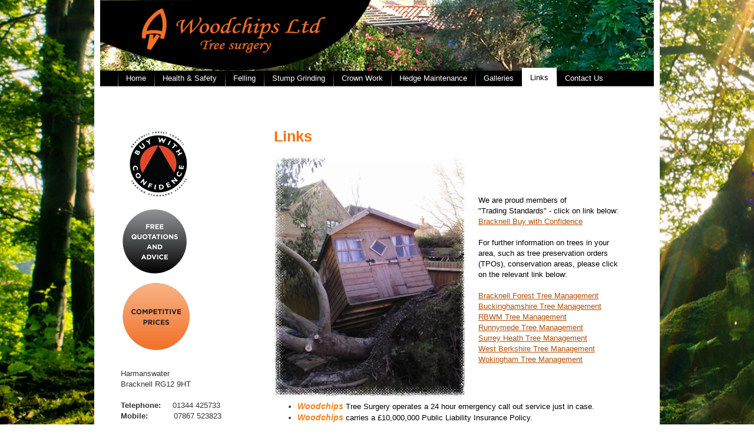

--- FILE ---
content_type: text/html; charset=UTF-8
request_url: https://www.woodchips.org.uk/links/
body_size: 7769
content:
<!DOCTYPE html>
<html lang="en"  ><head prefix="og: http://ogp.me/ns# fb: http://ogp.me/ns/fb# business: http://ogp.me/ns/business#">
    <meta http-equiv="Content-Type" content="text/html; charset=utf-8"/>
    <meta name="generator" content="IONOS MyWebsite"/>
        
    <link rel="dns-prefetch" href="//cdn.website-start.de/"/>
    <link rel="dns-prefetch" href="//105.mod.mywebsite-editor.com"/>
    <link rel="dns-prefetch" href="https://105.sb.mywebsite-editor.com/"/>
    <link rel="shortcut icon" href="https://www.woodchips.org.uk/s/misc/favicon.png?1684083960"/>
        <link rel="apple-touch-icon" href="https://www.woodchips.org.uk/s/misc/touchicon.png?1684083826"/>
        <title>View These Links</title>
    
    

<meta name="format-detection" content="telephone=no"/>
        <meta name="keywords" content="property, management, manager, land, commercial, lease, leasing, services, tenant, tenancy"/>
            <meta name="description" content="Check out the links that we have."/>
            <meta name="robots" content="index,follow"/>
        <link href="https://www.woodchips.org.uk/s/style/layout.css?1707332172" rel="stylesheet" type="text/css"/>
    <link href="https://www.woodchips.org.uk/s/style/main.css?1707332172" rel="stylesheet" type="text/css"/>
    <link href="https://www.woodchips.org.uk/s/style/font.css?1707332172" rel="stylesheet" type="text/css"/>
    <link href="//cdn.website-start.de/app/cdn/min/group/web.css?1763478093678" rel="stylesheet" type="text/css"/>
<link href="//cdn.website-start.de/app/cdn/min/moduleserver/css/en_GB/common,facebook,shoppingbasket?1763478093678" rel="stylesheet" type="text/css"/>
    <link href="https://105.sb.mywebsite-editor.com/app/logstate2-css.php?site=93634441&amp;t=1768893291" rel="stylesheet" type="text/css"/>

<script type="text/javascript">
    /* <![CDATA[ */
var stagingMode = '';
    /* ]]> */
</script>
<script src="https://105.sb.mywebsite-editor.com/app/logstate-js.php?site=93634441&amp;t=1768893291"></script>
    <script type="text/javascript">
    /* <![CDATA[ */
    var systemurl = 'https://105.sb.mywebsite-editor.com/';
    var webPath = '/';
    var proxyName = '';
    var webServerName = 'www.woodchips.org.uk';
    var sslServerUrl = 'https://www.woodchips.org.uk';
    var nonSslServerUrl = 'http://www.woodchips.org.uk';
    var webserverProtocol = 'http://';
    var nghScriptsUrlPrefix = '//105.mod.mywebsite-editor.com';
    var sessionNamespace = 'DIY_SB';
    var jimdoData = {
        cdnUrl:  '//cdn.website-start.de/',
        messages: {
            lightBox: {
    image : 'Image',
    of: 'of'
}

        },
        isTrial: 0,
        pageId: 318525    };
    var script_basisID = "93634441";

    diy = window.diy || {};
    diy.web = diy.web || {};

        diy.web.jsBaseUrl = "//cdn.website-start.de/s/build/";

    diy.context = diy.context || {};
    diy.context.type = diy.context.type || 'web';
    /* ]]> */
</script>

<script type="text/javascript" src="//cdn.website-start.de/app/cdn/min/group/web.js?1763478093678" crossorigin="anonymous"></script><script type="text/javascript" src="//cdn.website-start.de/s/build/web.bundle.js?1763478093678" crossorigin="anonymous"></script><script src="//cdn.website-start.de/app/cdn/min/moduleserver/js/en_GB/common,facebook,shoppingbasket?1763478093678"></script>
<script type="text/javascript" src="https://cdn.website-start.de/proxy/apps/aek2oo/resource/dependencies/"></script><script type="text/javascript">
                    if (typeof require !== 'undefined') {
                        require.config({
                            waitSeconds : 10,
                            baseUrl : 'https://cdn.website-start.de/proxy/apps/aek2oo/js/'
                        });
                    }
                </script><script type="text/javascript" src="//cdn.website-start.de/app/cdn/min/group/pfcsupport.js?1763478093678" crossorigin="anonymous"></script>    <meta property="og:type" content="business.business"/>
    <meta property="og:url" content="https://www.woodchips.org.uk/links/"/>
    <meta property="og:title" content="View These Links"/>
            <meta property="og:description" content="Check out the links that we have."/>
                <meta property="og:image" content="https://www.woodchips.org.uk/s/misc/logo.png?t=1767364382"/>
        <meta property="business:contact_data:country_name" content="United Kingdom"/>
    
    
    
    
    
    
    
    
</head>


<body class="body diyBgActive  cc-pagemode-default diy-market-en_GB" data-pageid="318525" id="page-318525">
    
    <div class="diyw">
        <div id="ie6_bg">
<div id="container">
<!-- start page -->
	<div id="page">
    	<!-- start header -->
        <div id="header">
            
<style type="text/css" media="all">
.diyw div#emotion-header {
        max-width: 940px;
        max-height: 120px;
                background: #c4d89c;
    }

.diyw div#emotion-header-title-bg {
    left: 0%;
    top: 20%;
    width: 100%;
    height: 60.74%;

    background-color: #FFFFFF;
    opacity: 0.50;
    filter: alpha(opacity = 50);
    display: none;}
.diyw img#emotion-header-logo {
    left: 0.04%;
    top: 0.00%;
    background: transparent;
            width: 72.87%;
        height: 100.00%;
            }

.diyw div#emotion-header strong#emotion-header-title {
    left: 5%;
    top: 20%;
    color: #fb6e05;
    display: none;    font: italic bold 48px/120% Helvetica, 'Helvetica Neue', 'Trebuchet MS', sans-serif;
}

.diyw div#emotion-no-bg-container{
    max-height: 120px;
}

.diyw div#emotion-no-bg-container .emotion-no-bg-height {
    margin-top: 12.77%;
}
</style>
<div id="emotion-header" data-action="loadView" data-params="active" data-imagescount="4">
            <img src="https://www.woodchips.org.uk/s/img/emotionheader.jpg?1396279471.940px.120px" id="emotion-header-img" alt=""/>
            
        <div id="ehSlideshowPlaceholder">
            <div id="ehSlideShow">
                <div class="slide-container">
                                        <div style="background-color: #c4d89c">
                            <img src="https://www.woodchips.org.uk/s/img/emotionheader.jpg?1396279471.940px.120px" alt=""/>
                        </div>
                                    </div>
            </div>
        </div>


        <script type="text/javascript">
        //<![CDATA[
                diy.module.emotionHeader.slideShow.init({ slides: [{"url":"https:\/\/www.woodchips.org.uk\/s\/img\/emotionheader.jpg?1396279471.940px.120px","image_alt":"","bgColor":"#c4d89c"},{"url":"https:\/\/www.woodchips.org.uk\/s\/img\/emotionheader_1.jpg?1396279471.940px.120px","image_alt":"","bgColor":"#c4d89c"},{"url":"https:\/\/www.woodchips.org.uk\/s\/img\/emotionheader_2.jpg?1396279471.940px.120px","image_alt":"","bgColor":"#c4d89c"},{"url":"https:\/\/www.woodchips.org.uk\/s\/img\/emotionheader_3.jpg?1396279471.940px.120px","image_alt":"","bgColor":"#c4d89c"}] });
        //]]>
        </script>

    
                        <a href="https://www.woodchips.org.uk/">
        
                    <img id="emotion-header-logo" src="https://www.woodchips.org.uk/s/misc/logo.png?t=1767364383" alt=""/>
        
                    </a>
            
    
    
    
    <script type="text/javascript">
    //<![CDATA[
    (function ($) {
        function enableSvgTitle() {
                        var titleSvg = $('svg#emotion-header-title-svg'),
                titleHtml = $('#emotion-header-title'),
                emoWidthAbs = 940,
                emoHeightAbs = 120,
                offsetParent,
                titlePosition,
                svgBoxWidth,
                svgBoxHeight;

                        if (titleSvg.length && titleHtml.length) {
                offsetParent = titleHtml.offsetParent();
                titlePosition = titleHtml.position();
                svgBoxWidth = titleHtml.width();
                svgBoxHeight = titleHtml.height();

                                titleSvg.get(0).setAttribute('viewBox', '0 0 ' + svgBoxWidth + ' ' + svgBoxHeight);
                titleSvg.css({
                   left: Math.roundTo(100 * titlePosition.left / offsetParent.width(), 3) + '%',
                   top: Math.roundTo(100 * titlePosition.top / offsetParent.height(), 3) + '%',
                   width: Math.roundTo(100 * svgBoxWidth / emoWidthAbs, 3) + '%',
                   height: Math.roundTo(100 * svgBoxHeight / emoHeightAbs, 3) + '%'
                });

                titleHtml.css('visibility','hidden');
                titleSvg.css('visibility','visible');
            }
        }

        
            var posFunc = function($, overrideSize) {
                var elems = [], containerWidth, containerHeight;
                                    elems.push({
                        selector: '#emotion-header-title',
                        overrideSize: true,
                        horPos: 14,
                        vertPos: 24                    });
                    lastTitleWidth = $('#emotion-header-title').width();
                                                elems.push({
                    selector: '#emotion-header-title-bg',
                    horPos: 0,
                    vertPos: 24                });
                                
                containerWidth = parseInt('940');
                containerHeight = parseInt('120');

                for (var i = 0; i < elems.length; ++i) {
                    var el = elems[i],
                        $el = $(el.selector),
                        pos = {
                            left: el.horPos,
                            top: el.vertPos
                        };
                    if (!$el.length) continue;
                    var anchorPos = $el.anchorPosition();
                    anchorPos.$container = $('#emotion-header');

                    if (overrideSize === true || el.overrideSize === true) {
                        anchorPos.setContainerSize(containerWidth, containerHeight);
                    } else {
                        anchorPos.setContainerSize(null, null);
                    }

                    var pxPos = anchorPos.fromAnchorPosition(pos),
                        pcPos = anchorPos.toPercentPosition(pxPos);

                    var elPos = {};
                    if (!isNaN(parseFloat(pcPos.top)) && isFinite(pcPos.top)) {
                        elPos.top = pcPos.top + '%';
                    }
                    if (!isNaN(parseFloat(pcPos.left)) && isFinite(pcPos.left)) {
                        elPos.left = pcPos.left + '%';
                    }
                    $el.css(elPos);
                }

                // switch to svg title
                enableSvgTitle();
            };

                        var $emotionImg = jQuery('#emotion-header-img');
            if ($emotionImg.length > 0) {
                // first position the element based on stored size
                posFunc(jQuery, true);

                // trigger reposition using the real size when the element is loaded
                var ehLoadEvTriggered = false;
                $emotionImg.one('load', function(){
                    posFunc(jQuery);
                    ehLoadEvTriggered = true;
                                        diy.module.emotionHeader.slideShow.start();
                                    }).each(function() {
                                        if(this.complete || typeof this.complete === 'undefined') {
                        jQuery(this).load();
                    }
                });

                                noLoadTriggeredTimeoutId = setTimeout(function() {
                    if (!ehLoadEvTriggered) {
                        posFunc(jQuery);
                    }
                    window.clearTimeout(noLoadTriggeredTimeoutId)
                }, 5000);//after 5 seconds
            } else {
                jQuery(function(){
                    posFunc(jQuery);
                });
            }

                        if (jQuery.isBrowser && jQuery.isBrowser.ie8) {
                var longTitleRepositionCalls = 0;
                longTitleRepositionInterval = setInterval(function() {
                    if (lastTitleWidth > 0 && lastTitleWidth != jQuery('#emotion-header-title').width()) {
                        posFunc(jQuery);
                    }
                    longTitleRepositionCalls++;
                    // try this for 5 seconds
                    if (longTitleRepositionCalls === 5) {
                        window.clearInterval(longTitleRepositionInterval);
                    }
                }, 1000);//each 1 second
            }

            }(jQuery));
    //]]>
    </script>

    </div>

            <div id="header_shadow"> </div>
        </div>
        <!-- end header -->
        <!-- start main navigation -->
        <div id="menu"> 
            <div class="webnavigation"><ul id="mainNav1" class="mainNav1"><li class="navTopItemGroup_1"><a data-page-id="318517" href="https://www.woodchips.org.uk/" class="level_1"><span>Home</span></a></li><li class="navTopItemGroup_2"><a data-page-id="318518" href="https://www.woodchips.org.uk/health-safety/" class="level_1"><span>Health &amp; Safety</span></a></li><li class="navTopItemGroup_3"><a data-page-id="318519" href="https://www.woodchips.org.uk/felling/" class="level_1"><span>Felling</span></a></li><li class="navTopItemGroup_4"><a data-page-id="318520" href="https://www.woodchips.org.uk/stump-grinding/" class="level_1"><span>Stump Grinding</span></a></li><li class="navTopItemGroup_5"><a data-page-id="386538" href="https://www.woodchips.org.uk/crown-work/" class="level_1"><span>Crown Work</span></a></li><li class="navTopItemGroup_6"><a data-page-id="318522" href="https://www.woodchips.org.uk/hedge-maintenance/" class="level_1"><span>Hedge Maintenance</span></a></li><li class="navTopItemGroup_7"><a data-page-id="318524" href="https://www.woodchips.org.uk/galleries/" class="level_1"><span>Galleries</span></a></li><li class="navTopItemGroup_8"><a data-page-id="318525" href="https://www.woodchips.org.uk/links/" class="current level_1"><span>Links</span></a></li><li class="navTopItemGroup_9"><a data-page-id="318526" href="https://www.woodchips.org.uk/contact-us/" class="level_1"><span>Contact Us</span></a></li></ul></div>
        </div>
        <div id="menu_shadow"> </div>
        <!-- end main navigation -->
        <!-- start page -->
        <div id="column_left">
             <!--start navigation 2,3--> 
            <div id="navigation"><div class="webnavigation"></div></div>
            <div id="sidebar"><div id="matrix_304641" class="sortable-matrix" data-matrixId="304641"><div class="n module-type-imageSubtitle diyfeLiveArea "> <div class="clearover imageSubtitle" id="imageSubtitle-3489852">
    <div class="align-container align-left" style="max-width: 128px">
        <a class="imagewrapper" href="https://www.buywithconfidence.gov.uk/find-business?biztype=181&amp;postcode=RG12+9HT&amp;name=" target="_blank">
            <img id="image_4937170" src="https://www.woodchips.org.uk/s/cc_images/cache_4937170.png?t=1687613527" alt="" style="max-width: 128px; height:auto"/>
        </a>

        
    </div>

</div>

<script type="text/javascript">
//<![CDATA[
jQuery(function($) {
    var $target = $('#imageSubtitle-3489852');

    if ($.fn.swipebox && Modernizr.touch) {
        $target
            .find('a[rel*="lightbox"]')
            .addClass('swipebox')
            .swipebox();
    } else {
        $target.tinyLightbox({
            item: 'a[rel*="lightbox"]',
            cycle: false,
            hideNavigation: true
        });
    }
});
//]]>
</script>
 </div><div class="n module-type-imageSubtitle diyfeLiveArea "> <div class="clearover imageSubtitle" id="imageSubtitle-2338281">
    <div class="align-container align-left" style="max-width: 115px">
        <a class="imagewrapper" href="https://www.woodchips.org.uk/s/cc_images/teaserbox_2898786.png?t=1687613513" rel="lightbox[2338281]">
            <img id="image_2898786" src="https://www.woodchips.org.uk/s/cc_images/cache_2898786.png?t=1687613513" alt="" style="max-width: 115px; height:auto"/>
        </a>

        
    </div>

</div>

<script type="text/javascript">
//<![CDATA[
jQuery(function($) {
    var $target = $('#imageSubtitle-2338281');

    if ($.fn.swipebox && Modernizr.touch) {
        $target
            .find('a[rel*="lightbox"]')
            .addClass('swipebox')
            .swipebox();
    } else {
        $target.tinyLightbox({
            item: 'a[rel*="lightbox"]',
            cycle: false,
            hideNavigation: true
        });
    }
});
//]]>
</script>
 </div><div class="n module-type-imageSubtitle diyfeLiveArea "> <div class="clearover imageSubtitle" id="imageSubtitle-3489597">
    <div class="align-container align-left" style="max-width: 120px">
        <a class="imagewrapper" href="https://www.woodchips.org.uk/s/cc_images/cache_4937031.png?t=1382952111" rel="lightbox[3489597]">
            <img id="image_4937031" src="https://www.woodchips.org.uk/s/cc_images/cache_4937031.png?t=1382952111" alt="" style="max-width: 120px; height:auto"/>
        </a>

        
    </div>

</div>

<script type="text/javascript">
//<![CDATA[
jQuery(function($) {
    var $target = $('#imageSubtitle-3489597');

    if ($.fn.swipebox && Modernizr.touch) {
        $target
            .find('a[rel*="lightbox"]')
            .addClass('swipebox')
            .swipebox();
    } else {
        $target.tinyLightbox({
            item: 'a[rel*="lightbox"]',
            cycle: false,
            hideNavigation: true
        });
    }
});
//]]>
</script>
 </div><div class="n module-type-text diyfeLiveArea "> <p> </p>
<p>Harmanswater</p>
<p>Bracknell RG12 9HT</p>
<p> </p>
<p><strong>Telephone:</strong>     01344 425733<br/>
<strong>Mobile:</strong>           07867 523823</p>
<p> </p>
<p><strong>E-mail: jose@woodchipsltd.co.uk</strong></p>
<p> </p>
<p><strong>Or Click: </strong>          <a href="https://www.woodchips.org.uk/contact-us/" target="_self">Contact Us</a></p>
<p> </p>
<p> </p> </div><div class="n module-type-header diyfeLiveArea "> <h2><span class="diyfeDecoration">Address:</span></h2> </div><div class="n module-type-hr diyfeLiveArea "> <div style="padding: 0px 0px">
    <div class="hr"></div>
</div>
 </div><div class="n module-type-googlemaps diyfeLiveArea "> 
            <a style="display:block;" href="https://www.google.com/maps/search/?api=1&amp;channel=mws-visit&amp;hl=en-GB&amp;query=51.419519,-0.777257" target="_blank">            
            <img id="map_image_1780075" style="margin:auto; max-width:100%;" height="400" data-src="https://maps.googleapis.com/maps/api/staticmap?channel=mws-visit&amp;language=en_GB&amp;center=51.408523210602%2C-0.73156195263981&amp;zoom=16&amp;size=200x400&amp;maptype=roadmap&amp;client=gme-11internet&amp;markers=51.419519,-0.777257&amp;markers=51.408791,-0.732324&amp;markers=51.419519,-0.777257&amp;signature=a_Y-TgVYrCZjkTOb_2wytnxGlw4=" src="" alt=""/>
                 
        </a>
        <script type="text/javascript">
            /* <![CDATA[ */
            var lazyload = function () {
                var mapImage = jQuery('#map_image_1780075');

                var windowTop = jQuery(window).scrollTop();
                var windowBottom = windowTop + jQuery(window).height();

                var mapTop = mapImage.offset().top;
                var mapBottom = mapTop + mapImage.height();

                if ((mapImage.attr('src') === '') && (windowTop <= mapBottom) && (windowBottom >= mapTop)) {
                    mapImage.attr('src', mapImage.data('src'));
                    mapImage.removeData('src');
                    mapImage.removeAttr('height');
                }
            };
            jQuery(document).ready(lazyload);
            jQuery(window).scroll(lazyload);
            /* ]]> */
        </script>
     </div><div class="n module-type-remoteModule-facebook diyfeLiveArea ">             <div id="modul_2634616_content"><div id="NGH2634616_main">
    <div class="facebook-content">
        <a class="fb-share button" href="https://www.facebook.com/sharer.php?u=https%3A%2F%2Fwww.woodchips.org.uk%2Flinks%2F">
    <img src="https://www.woodchips.org.uk/proxy/static/mod/facebook/files/img/facebook-share-icon.png"/> Share</a>    </div>
</div>
</div><script>/* <![CDATA[ */var __NGHModuleInstanceData2634616 = __NGHModuleInstanceData2634616 || {};__NGHModuleInstanceData2634616.server = 'http://105.mod.mywebsite-editor.com';__NGHModuleInstanceData2634616.data_web = {};var m = mm[2634616] = new Facebook(2634616,26604,'facebook');if (m.initView_main != null) m.initView_main();/* ]]> */</script>
         </div><div class="n module-type-webcomponent-twitter diyfeLiveArea "> <div id="webcomponent_be183300-404f-40c5-8ecf-7271c8af368b_web" class="diysdk_twitter_twitter web_view webcomponent diyApp">
        <div class="alignment followOption align_left" style="clear:both;">
            <a href="https://twitter.com/woodchips" class="twitter-follow-button" data-show-count="false" data-show-screen-name="false" data-lang="en" data-size="large"></a>
            <script>!function(d,s,id){var js,fjs=d.getElementsByTagName(s)[0];if(!d.getElementById(id)){js=d.createElement(s);js.id=id;js.src="https://platform.twitter.com/widgets.js";fjs.parentNode.insertBefore(js,fjs);}}(document,"script","twitter-wjs");</script>
        </div>
        </div><script type="text/javascript">/* <![CDATA[ */
var data = {"instance":{"data":{"renderOptions":{"width":"220","height":null,"upgradeable":"","packagetransition":"none"}},"name":"twitter","localizedName":"twitter.edit.title","id":"be183300-404f-40c5-8ecf-7271c8af368b","view":"web","app":{"version":"1.0","name":"twitter","id":"2C572CF1-E639-4C96-98F8-26EA628F551C"},"isSitebuilder":false,"environmentConfig":{"isSitebuilder":false,"staticUrlPrefix":"https:\/\/cdn.website-start.de\/proxy\/apps\/aesai6"}},"resources":{"css":["https:\/\/cdn.website-start.de\/proxy\/apps\/aesai6\/s\/diy\/basic\/public\/css\/basic.css?rev-1572433084=","https:\/\/cdn.website-start.de\/proxy\/apps\/aesai6\/s\/twitter\/twitter\/public\/css\/web.css?rev-1572433084="],"js":["order!https:\/\/cdn.website-start.de\/proxy\/apps\/aesai6\/s\/twitter\/twitter\/public\/js\/twitter.js?rev-1572433084=","order!https:\/\/cdn.website-start.de\/proxy\/apps\/aesai6\/api\/app\/twitter\/translation\/en_GB?rev-1572433084="]},"embeddedComponents":[]};
var baseSaveUrl = '/proxy/apps/aesai6';
var instanceCreator = new diysdk.webcomponentIntegrator();
instanceCreator.create(data, baseSaveUrl);
/* ]]> */</script> </div></div></div>
             <!--end navigation 2,3--> 
        </div>
        <!-- start content -->
        <div id="content">
        <div id="content_area">
        	<div id="content_start"></div>
        	
        
        <div id="matrix_325331" class="sortable-matrix" data-matrixId="325331"><div class="n module-type-header diyfeLiveArea "> <h1><span class="diyfeDecoration">Links</span></h1> </div><div class="n module-type-textWithImage diyfeLiveArea "> 
<div class="clearover " id="textWithImage-1780006">
<div class="align-container imgleft imgblock" style="max-width: 100%; width: 327px;">
    <a class="imagewrapper" href="https://www.woodchips.org.uk/s/cc_images/teaserbox_1977174.jpg?t=1650623991" rel="lightbox[1780006]">
        <img src="https://www.woodchips.org.uk/s/cc_images/cache_1977174.jpg?t=1650623991" id="image_1780006" alt="" style="width:100%"/>
    </a>


</div> 
<div class="textwrapper">
<p> </p>
<p> </p>
<p> </p>
<p> </p>
<p><span style="color:#000000;">We are proud members of </span></p>
<p><span style="color:#000000;">"Trading Standards" - click on link below:</span></p>
<p><a href="https://www.buywithconfidence.gov.uk/profile/woodchips/2266/" target="_blank">Bracknell Buy with Confidence</a><span style="color: rgb(0, 0, 0);"> </span></p>
<p> </p>
<p><span style="color: rgb(0, 0, 0);">For further information on trees in your area, such as tree preservation orders (TPOs), conservation areas, please click on the relevant link below:</span></p>
<p style="line-height:18.2px;"> </p>
<p><span style="color: #000000;"><a href="https://www.bracknell-forest.gov.uk/parks-and-countryside/trees/managing-trees" target="_blank">Bracknell Forest Tree Management</a> </span></p>
<p><a href="https://www.buckinghamshire.gov.uk/planning-and-building-control/building-or-improving-your-property/trees-and-hedges-guidance/" target="_blank">Buckinghamshire Tree
Management</a> </p>
<p><a href="https://www.rbwm.gov.uk/home/planning/tree-management" target="_blank">RBWM Tree Management</a> </p>
<p><a href="http://www.runnymede.gov.uk/protected-trees" target="_blank">Runnymede Tree Management</a> </p>
<p><a href="https://www.surreyheath.gov.uk/residents/planning/tree-information-and-preservation-orders" target="_blank">Surrey Heath Tree Management</a> </p>
<p><a href="https://www.westberks.gov.uk/treeguides" target="_blank">West Berkshire Tree Management</a> </p>
<p><a href="https://www.wokingham.gov.uk/roadworks-and-outdoor-maintenance/trees-hedges-and-grass-cutting/" target="_blank">Wokingham Tree Management</a> </p>
<p> </p>
<p> </p>
<p> </p>
<ul>
<li><span style="color:#F57F18;"><em><strong><span style="font-size:14px;">Woodchips</span></strong></em></span> <span style="color: rgb(0, 0, 0);">Tree Surgery operates a 24 hour emergency call out
service just in case.</span></li>
<li><strong><em><span style="color:#F57F18;"><span style="font-size:14px;">Woodchips</span></span></em></strong> <span style="color: rgb(0, 0, 0);">carries a £10,000,000 Public Liability Insurance
Policy.</span></li>
<li><span style="color: rgb(0, 0, 0);">All work is carried out to the industry recognized standard BS 3998 (1989) by NPTC qualified staff.</span></li>
<li><span style="color: rgb(0, 0, 0);"><span style="color: rgb(0, 0, 0);">Risk Assessments and Method Statements are part of our regular daily routine.</span></span></li>
<li><span style="color: rgb(0, 0, 0);"><span style="color: rgb(0, 0, 0);">Our </span></span>climbing/lowering equipment is tested by a LOLER qualified engineer on a 6/12 monthly interval in
accordance with the HSE regulations.</li>
</ul>
<p> </p>
<p style="margin-left: 40px; text-align: center;"><span style="color:#F57F18;"><span style="font-size:14px;"><strong><em>Woodchips</em></strong></span> </span></p>
<p style="margin-left: 40px; text-align: center;"><span style="color:#000000;">motto</span></p>
<p style="margin-left: 40px; text-align: center;"><span style="color:#000000;">"We are not happy, until our customer is happy with our work"</span><span style="color:#F57F18;">.</span></p>
<p> </p>
</div>
</div> 
<script type="text/javascript">
    //<![CDATA[
    jQuery(document).ready(function($){
        var $target = $('#textWithImage-1780006');

        if ($.fn.swipebox && Modernizr.touch) {
            $target
                .find('a[rel*="lightbox"]')
                .addClass('swipebox')
                .swipebox();
        } else {
            $target.tinyLightbox({
                item: 'a[rel*="lightbox"]',
                cycle: false,
                hideNavigation: true
            });
        }
    });
    //]]>
</script>
 </div></div>
        
        
        </div></div>
        <!-- end content -->
        <!--start footer-->
        <div id="footer"><div id="contentfooter">
    <div class="leftrow">
                    <a rel="nofollow" href="javascript:PopupFenster('https://www.woodchips.org.uk/links/?print=1');"><img class="inline" height="14" width="18" src="//cdn.website-start.de/s/img/cc/printer.gif" alt=""/>Print</a> <span class="footer-separator">|</span>
                <a href="https://www.woodchips.org.uk/sitemap/">Sitemap</a>
                        <br/> © Woodchips
            </div>
    <script type="text/javascript">
        window.diy.ux.Captcha.locales = {
            generateNewCode: 'Generate new code',
            enterCode: 'Please enter the code'
        };
        window.diy.ux.Cap2.locales = {
            generateNewCode: 'Generate new code',
            enterCode: 'Please enter the code'
        };
    </script>
    <div class="rightrow">
                    <span class="loggedout">
                <a rel="nofollow" id="login" href="https://login.1and1-editor.com/93634441/www.woodchips.org.uk/gb?pageId=318525">
                    Login                </a>
            </span>
                
                <span class="loggedin">
            <a rel="nofollow" id="logout" href="https://105.sb.mywebsite-editor.com/app/cms/logout.php">Logout</a> <span class="footer-separator">|</span>
            <a rel="nofollow" id="edit" href="https://105.sb.mywebsite-editor.com/app/93634441/318525/">Edit page</a>
        </span>
    </div>
</div>
            <div id="loginbox" class="hidden">
                <script type="text/javascript">
                    /* <![CDATA[ */
                    function forgotpw_popup() {
                        var url = 'https://password.1and1.co.uk/xml/request/RequestStart';
                        fenster = window.open(url, "fenster1", "width=600,height=400,status=yes,scrollbars=yes,resizable=yes");
                        // IE8 doesn't return the window reference instantly or at all.
                        // It may appear the call failed and fenster is null
                        if (fenster && fenster.focus) {
                            fenster.focus();
                        }
                    }
                    /* ]]> */
                </script>
                                <img class="logo" src="//cdn.website-start.de/s/img/logo.gif" alt="IONOS" title="IONOS"/>

                <div id="loginboxOuter"></div>
            </div>
        
</div>
        <!--end footer-->
    </div>
<!-- end page -->
</div>
</div>
    </div>

    
    </body>


<!-- rendered at Fri, 02 Jan 2026 14:33:04 +0000 -->
</html>


--- FILE ---
content_type: text/css
request_url: https://www.woodchips.org.uk/s/style/main.css?1707332172
body_size: 69
content:
.body { background-color: #ffffff;background-image: url(https://www.woodchips.org.uk/s/img/background.jpg?1743566794);background-repeat: no-repeat;background-position: center center;background-attachment: fixed;background-size: cover;-ms-behavior: url(/c/htc/backgroundsize.min.htc); } 

--- FILE ---
content_type: text/css
request_url: https://www.woodchips.org.uk/s/style/font.css?1707332172
body_size: 441
content:
@charset "utf-8";

body .diyw {}

html body .diyw, html .diyw p, html .diyw table, html .diyw td
{
	font:normal 13px/140% Helvetica, "Helvetica Neue", "Trebuchet MS", sans-serif;
	color:#333333;
}

html .diyw h1
{
	font:bold 25px/140% Helvetica, "Helvetica Neue", "Trebuchet MS", sans-serif;
	color:#fb6e05;
	
}

html .diyw h2
{
	font:bold 18px/140% Helvetica, "Helvetica Neue", "Trebuchet MS", sans-serif;
	color:#fb6e05;
	
}

/* Blog */

.diyw a.trackbackUrl, 
.diyw a.trackbackUrl:link,
.diyw a.trackbackUrl:visited,
.diyw a.trackbackUrl:hover,
.diyw a.trackbackUrl:active
{
	background:#EEEEEE none repeat scroll 0% 0%;
	border:1px solid black;
	color:#333333;
	padding:2px;
	text-decoration:none;
}

.diyw a:link,
.diyw a:visited
{
	text-decoration: underline; /* fix */
	color:#b24e03; 
}

.diyw a:active, 
.diyw a:hover
{
	text-decoration:none; /* fix */
	color: #b24e03;
}

html .diyw div.hr
{
	border-bottom-style:dotted;
	border-bottom-width:1px; /* fix */
	border-color: #666666;
	height: 1px;
}/*  alternative */

.diyw .altcolor,
.diyw .altcolor p, .diyw .diywebCustomColor p { color:#d65d04;}

.diyw .altcolor h1, .diyw .diywebCustomColor h1 {color:#d65d04; }
.diyw .altcolor h2, .diyw .diywebCustomColor h2 {color:#000000; }

.diyw .altcolor a:link, .diyw .diywebCustomColor a:link,
.diyw .altcolor a:visited, .diyw .diywebCustomColor a:visited { color:#d65d04; }

.diyw .altcolor a:active, .diyw .diywebCustomColor a:active,  
.diyw .altcolor a:hover, .diyw .diywebCustomColor a:hover { color:#d65d04; }

.diyw .altcolor div.hr, .diyw .diywebCustomColor div.hr {border-color: #000000;}


--- FILE ---
content_type: application/javascript
request_url: https://cdn.website-start.de/proxy/apps/aesai6/api/app/twitter/translation/en_GB?rev-1572433084=
body_size: 1314
content:
diysdk.localization.setTranslator({"twitter":{"":{"project-id-version":"PACKAGE VERSION","report-msgid-bugs-to":"","pot-creation-date":"2012-08-08 11:00+0530","po-revision-date":"YEAR-MO-DA HO:MI+ZONE","last-translator":"FULL NAME <EMAIL@ADDRESS>","language-team":"LANGUAGE <LL@li.org>","language":"","mime-version":"1.0","content-type":"text\/plain; charset=UTF-8","content-transfer-encoding":"8bit"},"general.validation.required_url":[null,"Enter a URL (Internet address)."],"general.validation.valid_url":[null,"Enter a valid URL (Internet address)."],"general.edit.url":[null,"Enter a URL (Internet address)."],"general.edit.validation.required_email":[null,"Enter a e-mail address."],"general.edit.validation.valid_email":[null,"Enter a valid e-mail address."],"twitter.edit.label.no_account":[null,"Don't have a Twitter account yet? %s"],"twitter.edit.label.sign_up":[null,"Sign up here!"],"twitter.web.label.follow":[null,"Follow"],"twitter.label.seconds":[null,"sec"],"twitter.label.minutes":[null,"min"],"twitter.label.hours":[null,"hr"],"general.label.apptype":[null,"Web App type"],"twitter.edit.back":[null,"Back"],"twitter.edit.wat.twitterTimeline":[null,"Twitter timeline"],"twitter.edit.wat.twitterTimelineDesc":[null,"Integrate tweets into your website."],"twitter.edit.wat.tweetButton":[null,"Tweet button"],"twitter.edit.wat.tweetButtonDesc":[null,"Insert a Tweet button into your website to enable visitors to share your content on Twitter."],"twitter.edit.wat.followButton":[null,"Select Follow button."],"twitter.edit.wat.followButtonDesc":[null,"Insert a Follow button into your website to enable other Twitter users to follow you on Twitter."],"twitter.edit.txt.connectTwitter":[null,"Connect to Twitter"],"twitter.edit.login":[null,"Login"],"twitter.edit.txt.optionsAfterAuthentication":[null,"All further options will be displayed in the next step."],"twitter.edit.txt.connectInfo":[null,"Connected to Twitter as @%s"],"twitter.edit.heading.show":[null,"Display"],"twitter.edit.lbl.tweetFromUser":[null,"Tweets from user"],"twitter.edit.lbl.myTimeline":[null,"My timeline"],"twitter.edit.lbl.userTimeline":[null,"Timeline from user"],"twitter.edit.lbl.timelineUserName":[null,"User name"],"twitter.edit.lbl.tweetFromFavorites":[null,"Favourites"],"twitter.edit.lbl.userFavoriteTimeline":[null,"Favourites from user"],"twitter.edit.lbl.tweetFromList":[null,"List tweets"],"twitter.edit.lbl.tweetFromTrends":[null,"Keyword tweets"],"twitter.edit.heading.settings":[null,"Settings"],"twitter.edit.noOfTweets":[null,"Number of tweets"],"twitter.edit.lbl.showImages":[null,"Automatically expand images"],"twitter.edit.lbl.selectTweetBtn":[null,"Select Tweet button"],"twitter.edit.lbl.btnSmall":[null,"Small"],"twitter.edit.lbl.btnSmallCounter":[null,"Small with counter"],"twitter.edit.lbl.btnBig":[null,"Large"],"twitter.edit.lbl.btnBigCounter":[null,"Large with counter"],"twitter.edit.lbl.myFavoriteTimeline":[null,"My favourites"],"twitter.edit.validation.required_trend":[null,"Enter a keyword."],"twitter.web.head.tweets":[null,"Tweets"],"twitter.web.txtTweetsFrom":[null,"Tweets from"],"twitter.web.txtFavoritesFrom":[null,"Favourites from"],"twitter.web.txtTweetsFromList":[null,"List tweets from"],"twitter.edit.validation.required_username":[null,"Enter a user name."],"twitter.edit.validation.valid_username":[null,"Enter a valid user name."],"twitter.edit.validation.required_loginAuth":[null,"You need to log in."],"twitter.edit.btnShowTimelineOption":[null,"Show timeline options"],"twitter.edit.lbl.btnSmallWithName":[null,"Small with user name"],"twitter.edit.lbl.btnBigWithName":[null,"Large with user name"],"twitter.web.validation.required_WAT":[null,"Select a Web App type"],"twitter.web.validation.noTweetFound":[null,"No tweet has been found for the selected option."],"twitter.web.txtRetweetedBy":[null,"Retweet from"],"twitter.web.txtOnTwitter":[null,"@%s on Twitter"],"twitter.web.txtReply":[null,"Replies"],"twitter.web.txtRetweet":[null,"Retweet"],"twitter.web.txtFavorite":[null,"Favourite"]}})